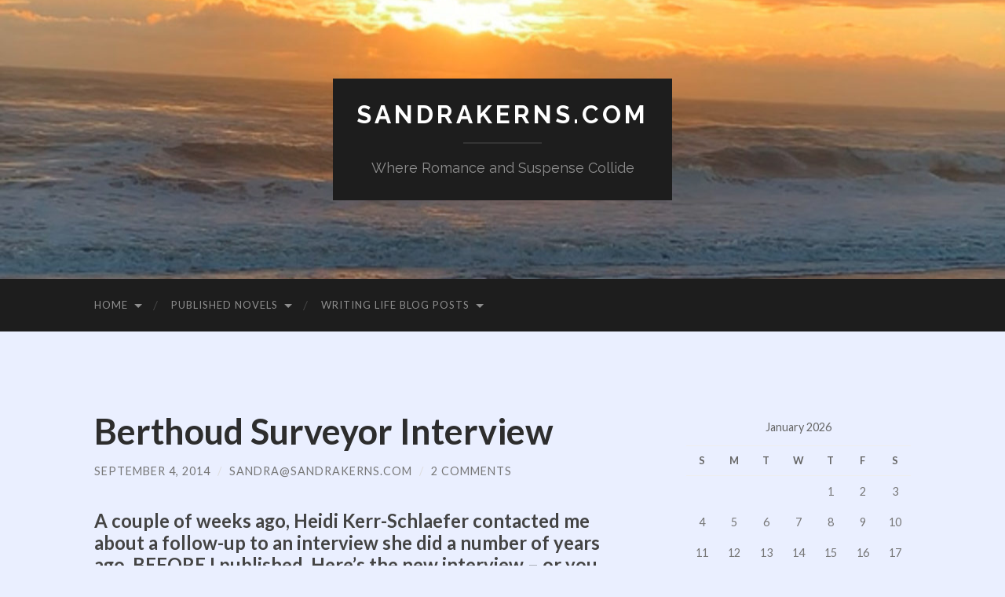

--- FILE ---
content_type: text/html; charset=UTF-8
request_url: https://sandrakerns.com/berthoud-surveyor-interview/
body_size: 12711
content:
<!DOCTYPE html>

<html lang="en-US">

	<head>

		<meta http-equiv="content-type" content="text/html" charset="UTF-8" />
		<meta name="viewport" content="width=device-width, initial-scale=1.0" >

		<link rel="profile" href="http://gmpg.org/xfn/11">

		<title>Berthoud Surveyor Interview &#8211; sandrakerns.com</title>
<meta name='robots' content='max-image-preview:large' />
<link rel="alternate" type="application/rss+xml" title="sandrakerns.com &raquo; Feed" href="https://sandrakerns.com/feed/" />
<link rel="alternate" type="application/rss+xml" title="sandrakerns.com &raquo; Comments Feed" href="https://sandrakerns.com/comments/feed/" />
<link rel="alternate" type="application/rss+xml" title="sandrakerns.com &raquo; Berthoud Surveyor Interview Comments Feed" href="https://sandrakerns.com/berthoud-surveyor-interview/feed/" />
<link rel="alternate" title="oEmbed (JSON)" type="application/json+oembed" href="https://sandrakerns.com/wp-json/oembed/1.0/embed?url=https%3A%2F%2Fsandrakerns.com%2Fberthoud-surveyor-interview%2F" />
<link rel="alternate" title="oEmbed (XML)" type="text/xml+oembed" href="https://sandrakerns.com/wp-json/oembed/1.0/embed?url=https%3A%2F%2Fsandrakerns.com%2Fberthoud-surveyor-interview%2F&#038;format=xml" />
<style id='wp-img-auto-sizes-contain-inline-css' type='text/css'>
img:is([sizes=auto i],[sizes^="auto," i]){contain-intrinsic-size:3000px 1500px}
/*# sourceURL=wp-img-auto-sizes-contain-inline-css */
</style>
<style id='wp-emoji-styles-inline-css' type='text/css'>

	img.wp-smiley, img.emoji {
		display: inline !important;
		border: none !important;
		box-shadow: none !important;
		height: 1em !important;
		width: 1em !important;
		margin: 0 0.07em !important;
		vertical-align: -0.1em !important;
		background: none !important;
		padding: 0 !important;
	}
/*# sourceURL=wp-emoji-styles-inline-css */
</style>
<style id='wp-block-library-inline-css' type='text/css'>
:root{--wp-block-synced-color:#7a00df;--wp-block-synced-color--rgb:122,0,223;--wp-bound-block-color:var(--wp-block-synced-color);--wp-editor-canvas-background:#ddd;--wp-admin-theme-color:#007cba;--wp-admin-theme-color--rgb:0,124,186;--wp-admin-theme-color-darker-10:#006ba1;--wp-admin-theme-color-darker-10--rgb:0,107,160.5;--wp-admin-theme-color-darker-20:#005a87;--wp-admin-theme-color-darker-20--rgb:0,90,135;--wp-admin-border-width-focus:2px}@media (min-resolution:192dpi){:root{--wp-admin-border-width-focus:1.5px}}.wp-element-button{cursor:pointer}:root .has-very-light-gray-background-color{background-color:#eee}:root .has-very-dark-gray-background-color{background-color:#313131}:root .has-very-light-gray-color{color:#eee}:root .has-very-dark-gray-color{color:#313131}:root .has-vivid-green-cyan-to-vivid-cyan-blue-gradient-background{background:linear-gradient(135deg,#00d084,#0693e3)}:root .has-purple-crush-gradient-background{background:linear-gradient(135deg,#34e2e4,#4721fb 50%,#ab1dfe)}:root .has-hazy-dawn-gradient-background{background:linear-gradient(135deg,#faaca8,#dad0ec)}:root .has-subdued-olive-gradient-background{background:linear-gradient(135deg,#fafae1,#67a671)}:root .has-atomic-cream-gradient-background{background:linear-gradient(135deg,#fdd79a,#004a59)}:root .has-nightshade-gradient-background{background:linear-gradient(135deg,#330968,#31cdcf)}:root .has-midnight-gradient-background{background:linear-gradient(135deg,#020381,#2874fc)}:root{--wp--preset--font-size--normal:16px;--wp--preset--font-size--huge:42px}.has-regular-font-size{font-size:1em}.has-larger-font-size{font-size:2.625em}.has-normal-font-size{font-size:var(--wp--preset--font-size--normal)}.has-huge-font-size{font-size:var(--wp--preset--font-size--huge)}.has-text-align-center{text-align:center}.has-text-align-left{text-align:left}.has-text-align-right{text-align:right}.has-fit-text{white-space:nowrap!important}#end-resizable-editor-section{display:none}.aligncenter{clear:both}.items-justified-left{justify-content:flex-start}.items-justified-center{justify-content:center}.items-justified-right{justify-content:flex-end}.items-justified-space-between{justify-content:space-between}.screen-reader-text{border:0;clip-path:inset(50%);height:1px;margin:-1px;overflow:hidden;padding:0;position:absolute;width:1px;word-wrap:normal!important}.screen-reader-text:focus{background-color:#ddd;clip-path:none;color:#444;display:block;font-size:1em;height:auto;left:5px;line-height:normal;padding:15px 23px 14px;text-decoration:none;top:5px;width:auto;z-index:100000}html :where(.has-border-color){border-style:solid}html :where([style*=border-top-color]){border-top-style:solid}html :where([style*=border-right-color]){border-right-style:solid}html :where([style*=border-bottom-color]){border-bottom-style:solid}html :where([style*=border-left-color]){border-left-style:solid}html :where([style*=border-width]){border-style:solid}html :where([style*=border-top-width]){border-top-style:solid}html :where([style*=border-right-width]){border-right-style:solid}html :where([style*=border-bottom-width]){border-bottom-style:solid}html :where([style*=border-left-width]){border-left-style:solid}html :where(img[class*=wp-image-]){height:auto;max-width:100%}:where(figure){margin:0 0 1em}html :where(.is-position-sticky){--wp-admin--admin-bar--position-offset:var(--wp-admin--admin-bar--height,0px)}@media screen and (max-width:600px){html :where(.is-position-sticky){--wp-admin--admin-bar--position-offset:0px}}

/*# sourceURL=wp-block-library-inline-css */
</style><style id='global-styles-inline-css' type='text/css'>
:root{--wp--preset--aspect-ratio--square: 1;--wp--preset--aspect-ratio--4-3: 4/3;--wp--preset--aspect-ratio--3-4: 3/4;--wp--preset--aspect-ratio--3-2: 3/2;--wp--preset--aspect-ratio--2-3: 2/3;--wp--preset--aspect-ratio--16-9: 16/9;--wp--preset--aspect-ratio--9-16: 9/16;--wp--preset--color--black: #000000;--wp--preset--color--cyan-bluish-gray: #abb8c3;--wp--preset--color--white: #fff;--wp--preset--color--pale-pink: #f78da7;--wp--preset--color--vivid-red: #cf2e2e;--wp--preset--color--luminous-vivid-orange: #ff6900;--wp--preset--color--luminous-vivid-amber: #fcb900;--wp--preset--color--light-green-cyan: #7bdcb5;--wp--preset--color--vivid-green-cyan: #00d084;--wp--preset--color--pale-cyan-blue: #8ed1fc;--wp--preset--color--vivid-cyan-blue: #0693e3;--wp--preset--color--vivid-purple: #9b51e0;--wp--preset--color--accent: #006b8c;--wp--preset--color--dark-gray: #444;--wp--preset--color--medium-gray: #666;--wp--preset--color--light-gray: #888;--wp--preset--gradient--vivid-cyan-blue-to-vivid-purple: linear-gradient(135deg,rgb(6,147,227) 0%,rgb(155,81,224) 100%);--wp--preset--gradient--light-green-cyan-to-vivid-green-cyan: linear-gradient(135deg,rgb(122,220,180) 0%,rgb(0,208,130) 100%);--wp--preset--gradient--luminous-vivid-amber-to-luminous-vivid-orange: linear-gradient(135deg,rgb(252,185,0) 0%,rgb(255,105,0) 100%);--wp--preset--gradient--luminous-vivid-orange-to-vivid-red: linear-gradient(135deg,rgb(255,105,0) 0%,rgb(207,46,46) 100%);--wp--preset--gradient--very-light-gray-to-cyan-bluish-gray: linear-gradient(135deg,rgb(238,238,238) 0%,rgb(169,184,195) 100%);--wp--preset--gradient--cool-to-warm-spectrum: linear-gradient(135deg,rgb(74,234,220) 0%,rgb(151,120,209) 20%,rgb(207,42,186) 40%,rgb(238,44,130) 60%,rgb(251,105,98) 80%,rgb(254,248,76) 100%);--wp--preset--gradient--blush-light-purple: linear-gradient(135deg,rgb(255,206,236) 0%,rgb(152,150,240) 100%);--wp--preset--gradient--blush-bordeaux: linear-gradient(135deg,rgb(254,205,165) 0%,rgb(254,45,45) 50%,rgb(107,0,62) 100%);--wp--preset--gradient--luminous-dusk: linear-gradient(135deg,rgb(255,203,112) 0%,rgb(199,81,192) 50%,rgb(65,88,208) 100%);--wp--preset--gradient--pale-ocean: linear-gradient(135deg,rgb(255,245,203) 0%,rgb(182,227,212) 50%,rgb(51,167,181) 100%);--wp--preset--gradient--electric-grass: linear-gradient(135deg,rgb(202,248,128) 0%,rgb(113,206,126) 100%);--wp--preset--gradient--midnight: linear-gradient(135deg,rgb(2,3,129) 0%,rgb(40,116,252) 100%);--wp--preset--font-size--small: 16px;--wp--preset--font-size--medium: 20px;--wp--preset--font-size--large: 24px;--wp--preset--font-size--x-large: 42px;--wp--preset--font-size--regular: 19px;--wp--preset--font-size--larger: 32px;--wp--preset--spacing--20: 0.44rem;--wp--preset--spacing--30: 0.67rem;--wp--preset--spacing--40: 1rem;--wp--preset--spacing--50: 1.5rem;--wp--preset--spacing--60: 2.25rem;--wp--preset--spacing--70: 3.38rem;--wp--preset--spacing--80: 5.06rem;--wp--preset--shadow--natural: 6px 6px 9px rgba(0, 0, 0, 0.2);--wp--preset--shadow--deep: 12px 12px 50px rgba(0, 0, 0, 0.4);--wp--preset--shadow--sharp: 6px 6px 0px rgba(0, 0, 0, 0.2);--wp--preset--shadow--outlined: 6px 6px 0px -3px rgb(255, 255, 255), 6px 6px rgb(0, 0, 0);--wp--preset--shadow--crisp: 6px 6px 0px rgb(0, 0, 0);}:where(.is-layout-flex){gap: 0.5em;}:where(.is-layout-grid){gap: 0.5em;}body .is-layout-flex{display: flex;}.is-layout-flex{flex-wrap: wrap;align-items: center;}.is-layout-flex > :is(*, div){margin: 0;}body .is-layout-grid{display: grid;}.is-layout-grid > :is(*, div){margin: 0;}:where(.wp-block-columns.is-layout-flex){gap: 2em;}:where(.wp-block-columns.is-layout-grid){gap: 2em;}:where(.wp-block-post-template.is-layout-flex){gap: 1.25em;}:where(.wp-block-post-template.is-layout-grid){gap: 1.25em;}.has-black-color{color: var(--wp--preset--color--black) !important;}.has-cyan-bluish-gray-color{color: var(--wp--preset--color--cyan-bluish-gray) !important;}.has-white-color{color: var(--wp--preset--color--white) !important;}.has-pale-pink-color{color: var(--wp--preset--color--pale-pink) !important;}.has-vivid-red-color{color: var(--wp--preset--color--vivid-red) !important;}.has-luminous-vivid-orange-color{color: var(--wp--preset--color--luminous-vivid-orange) !important;}.has-luminous-vivid-amber-color{color: var(--wp--preset--color--luminous-vivid-amber) !important;}.has-light-green-cyan-color{color: var(--wp--preset--color--light-green-cyan) !important;}.has-vivid-green-cyan-color{color: var(--wp--preset--color--vivid-green-cyan) !important;}.has-pale-cyan-blue-color{color: var(--wp--preset--color--pale-cyan-blue) !important;}.has-vivid-cyan-blue-color{color: var(--wp--preset--color--vivid-cyan-blue) !important;}.has-vivid-purple-color{color: var(--wp--preset--color--vivid-purple) !important;}.has-black-background-color{background-color: var(--wp--preset--color--black) !important;}.has-cyan-bluish-gray-background-color{background-color: var(--wp--preset--color--cyan-bluish-gray) !important;}.has-white-background-color{background-color: var(--wp--preset--color--white) !important;}.has-pale-pink-background-color{background-color: var(--wp--preset--color--pale-pink) !important;}.has-vivid-red-background-color{background-color: var(--wp--preset--color--vivid-red) !important;}.has-luminous-vivid-orange-background-color{background-color: var(--wp--preset--color--luminous-vivid-orange) !important;}.has-luminous-vivid-amber-background-color{background-color: var(--wp--preset--color--luminous-vivid-amber) !important;}.has-light-green-cyan-background-color{background-color: var(--wp--preset--color--light-green-cyan) !important;}.has-vivid-green-cyan-background-color{background-color: var(--wp--preset--color--vivid-green-cyan) !important;}.has-pale-cyan-blue-background-color{background-color: var(--wp--preset--color--pale-cyan-blue) !important;}.has-vivid-cyan-blue-background-color{background-color: var(--wp--preset--color--vivid-cyan-blue) !important;}.has-vivid-purple-background-color{background-color: var(--wp--preset--color--vivid-purple) !important;}.has-black-border-color{border-color: var(--wp--preset--color--black) !important;}.has-cyan-bluish-gray-border-color{border-color: var(--wp--preset--color--cyan-bluish-gray) !important;}.has-white-border-color{border-color: var(--wp--preset--color--white) !important;}.has-pale-pink-border-color{border-color: var(--wp--preset--color--pale-pink) !important;}.has-vivid-red-border-color{border-color: var(--wp--preset--color--vivid-red) !important;}.has-luminous-vivid-orange-border-color{border-color: var(--wp--preset--color--luminous-vivid-orange) !important;}.has-luminous-vivid-amber-border-color{border-color: var(--wp--preset--color--luminous-vivid-amber) !important;}.has-light-green-cyan-border-color{border-color: var(--wp--preset--color--light-green-cyan) !important;}.has-vivid-green-cyan-border-color{border-color: var(--wp--preset--color--vivid-green-cyan) !important;}.has-pale-cyan-blue-border-color{border-color: var(--wp--preset--color--pale-cyan-blue) !important;}.has-vivid-cyan-blue-border-color{border-color: var(--wp--preset--color--vivid-cyan-blue) !important;}.has-vivid-purple-border-color{border-color: var(--wp--preset--color--vivid-purple) !important;}.has-vivid-cyan-blue-to-vivid-purple-gradient-background{background: var(--wp--preset--gradient--vivid-cyan-blue-to-vivid-purple) !important;}.has-light-green-cyan-to-vivid-green-cyan-gradient-background{background: var(--wp--preset--gradient--light-green-cyan-to-vivid-green-cyan) !important;}.has-luminous-vivid-amber-to-luminous-vivid-orange-gradient-background{background: var(--wp--preset--gradient--luminous-vivid-amber-to-luminous-vivid-orange) !important;}.has-luminous-vivid-orange-to-vivid-red-gradient-background{background: var(--wp--preset--gradient--luminous-vivid-orange-to-vivid-red) !important;}.has-very-light-gray-to-cyan-bluish-gray-gradient-background{background: var(--wp--preset--gradient--very-light-gray-to-cyan-bluish-gray) !important;}.has-cool-to-warm-spectrum-gradient-background{background: var(--wp--preset--gradient--cool-to-warm-spectrum) !important;}.has-blush-light-purple-gradient-background{background: var(--wp--preset--gradient--blush-light-purple) !important;}.has-blush-bordeaux-gradient-background{background: var(--wp--preset--gradient--blush-bordeaux) !important;}.has-luminous-dusk-gradient-background{background: var(--wp--preset--gradient--luminous-dusk) !important;}.has-pale-ocean-gradient-background{background: var(--wp--preset--gradient--pale-ocean) !important;}.has-electric-grass-gradient-background{background: var(--wp--preset--gradient--electric-grass) !important;}.has-midnight-gradient-background{background: var(--wp--preset--gradient--midnight) !important;}.has-small-font-size{font-size: var(--wp--preset--font-size--small) !important;}.has-medium-font-size{font-size: var(--wp--preset--font-size--medium) !important;}.has-large-font-size{font-size: var(--wp--preset--font-size--large) !important;}.has-x-large-font-size{font-size: var(--wp--preset--font-size--x-large) !important;}
/*# sourceURL=global-styles-inline-css */
</style>

<style id='classic-theme-styles-inline-css' type='text/css'>
/*! This file is auto-generated */
.wp-block-button__link{color:#fff;background-color:#32373c;border-radius:9999px;box-shadow:none;text-decoration:none;padding:calc(.667em + 2px) calc(1.333em + 2px);font-size:1.125em}.wp-block-file__button{background:#32373c;color:#fff;text-decoration:none}
/*# sourceURL=/wp-includes/css/classic-themes.min.css */
</style>
<link rel='stylesheet' id='wtcStyleSheets-css' href='https://sandrakerns.com/wp-content/plugins/traffic-counter-widget/wtc-styles.css?ver=6.9' type='text/css' media='all' />
<link rel='stylesheet' id='hemingway_googleFonts-css' href='//fonts.googleapis.com/css?family=Lato%3A400%2C700%2C400italic%2C700italic%7CRaleway%3A400%2C700' type='text/css' media='all' />
<link rel='stylesheet' id='hemingway_style-css' href='https://sandrakerns.com/wp-content/themes/hemingway/style.css?ver=2.1.2' type='text/css' media='all' />
<!--n2css--><!--n2js--><script type="text/javascript" src="https://sandrakerns.com/wp-content/plugins/traffic-counter-widget/wp-wtc-ajax.js?ver=6.9" id="wtcScripts-js"></script>
<script type="text/javascript" src="https://sandrakerns.com/wp-includes/js/jquery/jquery.min.js?ver=3.7.1" id="jquery-core-js"></script>
<script type="text/javascript" src="https://sandrakerns.com/wp-includes/js/jquery/jquery-migrate.min.js?ver=3.4.1" id="jquery-migrate-js"></script>
<link rel="https://api.w.org/" href="https://sandrakerns.com/wp-json/" /><link rel="alternate" title="JSON" type="application/json" href="https://sandrakerns.com/wp-json/wp/v2/posts/1080" /><link rel="EditURI" type="application/rsd+xml" title="RSD" href="https://sandrakerns.com/xmlrpc.php?rsd" />
<meta name="generator" content="WordPress 6.9" />
<link rel="canonical" href="https://sandrakerns.com/berthoud-surveyor-interview/" />
<link rel='shortlink' href='https://sandrakerns.com/?p=1080' />
<style type="text/css"><!-- Customizer CSS -->::selection { background-color: #006b8c; }.featured-media .sticky-post { background-color: #006b8c; }fieldset legend { background-color: #006b8c; }:root .has-accent-background-color { background-color: #006b8c; }button:hover { background-color: #006b8c; }.button:hover { background-color: #006b8c; }.faux-button:hover { background-color: #006b8c; }a.more-link:hover { background-color: #006b8c; }.wp-block-button__link:hover { background-color: #006b8c; }.is-style-outline .wp-block-button__link.has-accent-color:hover { background-color: #006b8c; }.wp-block-file__button:hover { background-color: #006b8c; }input[type="button"]:hover { background-color: #006b8c; }input[type="reset"]:hover { background-color: #006b8c; }input[type="submit"]:hover { background-color: #006b8c; }.post-tags a:hover { background-color: #006b8c; }.content #respond input[type="submit"]:hover { background-color: #006b8c; }.search-form .search-submit { background-color: #006b8c; }.sidebar .tagcloud a:hover { background-color: #006b8c; }.footer .tagcloud a:hover { background-color: #006b8c; }.is-style-outline .wp-block-button__link.has-accent-color:hover { border-color: #006b8c; }.post-tags a:hover:after { border-right-color: #006b8c; }a { color: #006b8c; }.blog-title a:hover { color: #006b8c; }.blog-menu a:hover { color: #006b8c; }.post-title a:hover { color: #006b8c; }.post-meta a:hover { color: #006b8c; }.blog .format-quote blockquote cite a:hover { color: #006b8c; }:root .has-accent-color { color: #006b8c; }.post-categories a { color: #006b8c; }.post-categories a:hover { color: #006b8c; }.post-nav a:hover { color: #006b8c; }.archive-nav a:hover { color: #006b8c; }.comment-meta-content cite a:hover { color: #006b8c; }.comment-meta-content p a:hover { color: #006b8c; }.comment-actions a:hover { color: #006b8c; }#cancel-comment-reply-link { color: #006b8c; }#cancel-comment-reply-link:hover { color: #006b8c; }.widget-title a { color: #006b8c; }.widget-title a:hover { color: #006b8c; }.widget_text a { color: #006b8c; }.widget_text a:hover { color: #006b8c; }.widget_rss a { color: #006b8c; }.widget_rss a:hover { color: #006b8c; }.widget_archive a { color: #006b8c; }.widget_archive a:hover { color: #006b8c; }.widget_meta a { color: #006b8c; }.widget_meta a:hover { color: #006b8c; }.widget_recent_comments a { color: #006b8c; }.widget_recent_comments a:hover { color: #006b8c; }.widget_pages a { color: #006b8c; }.widget_pages a:hover { color: #006b8c; }.widget_links a { color: #006b8c; }.widget_links a:hover { color: #006b8c; }.widget_recent_entries a { color: #006b8c; }.widget_recent_entries a:hover { color: #006b8c; }.widget_categories a { color: #006b8c; }.widget_categories a:hover { color: #006b8c; }#wp-calendar a { color: #006b8c; }#wp-calendar a:hover { color: #006b8c; }#wp-calendar tfoot a:hover { color: #006b8c; }.wp-calendar-nav a:hover { color: #006b8c; }.widgetmore a { color: #006b8c; }.widgetmore a:hover { color: #006b8c; }</style><!-- /Customizer CSS --><style type="text/css">.recentcomments a{display:inline !important;padding:0 !important;margin:0 !important;}</style><style type="text/css" id="custom-background-css">
body.custom-background { background-color: #eaefff; }
</style>
	<link rel="icon" href="https://sandrakerns.com/wp-content/uploads/2021/11/cropped-LPL-Nov2019-Small-32x32.jpg" sizes="32x32" />
<link rel="icon" href="https://sandrakerns.com/wp-content/uploads/2021/11/cropped-LPL-Nov2019-Small-192x192.jpg" sizes="192x192" />
<link rel="apple-touch-icon" href="https://sandrakerns.com/wp-content/uploads/2021/11/cropped-LPL-Nov2019-Small-180x180.jpg" />
<meta name="msapplication-TileImage" content="https://sandrakerns.com/wp-content/uploads/2021/11/cropped-LPL-Nov2019-Small-270x270.jpg" />

	</head>
	
	<body class="wp-singular post-template-default single single-post postid-1080 single-format-standard custom-background wp-theme-hemingway">

		
		<a class="skip-link button" href="#site-content">Skip to the content</a>
	
		<div class="big-wrapper">
	
			<div class="header-cover section bg-dark-light no-padding">

						
				<div class="header section" style="background-image: url( https://sandrakerns.com/wp-content/uploads/2021/11/cropped-Sunrise-header.jpg );">
							
					<div class="header-inner section-inner">
					
											
							<div class="blog-info">
							
																	<div class="blog-title">
										<a href="https://sandrakerns.com" rel="home">sandrakerns.com</a>
									</div>
																
																	<p class="blog-description">Where Romance and Suspense Collide</p>
															
							</div><!-- .blog-info -->
							
															
					</div><!-- .header-inner -->
								
				</div><!-- .header -->
			
			</div><!-- .bg-dark -->
			
			<div class="navigation section no-padding bg-dark">
			
				<div class="navigation-inner section-inner group">
				
					<div class="toggle-container section-inner hidden">
			
						<button type="button" class="nav-toggle toggle">
							<div class="bar"></div>
							<div class="bar"></div>
							<div class="bar"></div>
							<span class="screen-reader-text">Toggle mobile menu</span>
						</button>
						
						<button type="button" class="search-toggle toggle">
							<div class="metal"></div>
							<div class="glass"></div>
							<div class="handle"></div>
							<span class="screen-reader-text">Toggle search field</span>
						</button>
											
					</div><!-- .toggle-container -->
					
					<div class="blog-search hidden">
						<form role="search" method="get" class="search-form" action="https://sandrakerns.com/">
				<label>
					<span class="screen-reader-text">Search for:</span>
					<input type="search" class="search-field" placeholder="Search &hellip;" value="" name="s" />
				</label>
				<input type="submit" class="search-submit" value="Search" />
			</form>					</div><!-- .blog-search -->
				
					<ul class="blog-menu">
						<li id="menu-item-1410" class="menu-item menu-item-type-post_type menu-item-object-page menu-item-has-children menu-item-1410"><a href="https://sandrakerns.com/home/bio/">Home</a>
<ul class="sub-menu">
	<li id="menu-item-1408" class="menu-item menu-item-type-post_type menu-item-object-page menu-item-home menu-item-1408"><a href="https://sandrakerns.com/">Meet Sandra</a></li>
</ul>
</li>
<li id="menu-item-1412" class="menu-item menu-item-type-post_type menu-item-object-page menu-item-has-children menu-item-1412"><a href="https://sandrakerns.com/home/published-novels/">Published Novels</a>
<ul class="sub-menu">
	<li id="menu-item-1416" class="menu-item menu-item-type-post_type menu-item-object-page menu-item-has-children menu-item-1416"><a href="https://sandrakerns.com/home/published-novels/the-masters-men-series/">The Masters Men Series</a>
	<ul class="sub-menu">
		<li id="menu-item-1989" class="menu-item menu-item-type-post_type menu-item-object-page menu-item-1989"><a href="https://sandrakerns.com/home/published-novels/the-masters-men-series/her-master-match/">Her Master Match</a></li>
	</ul>
</li>
	<li id="menu-item-2074" class="menu-item menu-item-type-post_type menu-item-object-page menu-item-2074"><a href="https://sandrakerns.com/home/published-novels/master-security/">Master Security</a></li>
	<li id="menu-item-1414" class="menu-item menu-item-type-post_type menu-item-object-page menu-item-1414"><a href="https://sandrakerns.com/home/published-novels/the-colorado-skies-series/">The Colorado Skies Series</a></li>
	<li id="menu-item-1413" class="menu-item menu-item-type-post_type menu-item-object-page menu-item-has-children menu-item-1413"><a href="https://sandrakerns.com/home/published-novels/the-colorado-dreams-and-desires-series/">The Colorado Dreams and Desires Series</a>
	<ul class="sub-menu">
		<li id="menu-item-2239" class="menu-item menu-item-type-post_type menu-item-object-page menu-item-2239"><a href="https://sandrakerns.com/home/published-novels/the-colorado-dreams-and-desires-series/excerpt-from-a-daring-proposal/">Excerpt from …                         A Daring Proposal</a></li>
		<li id="menu-item-2238" class="menu-item menu-item-type-post_type menu-item-object-page menu-item-2238"><a href="https://sandrakerns.com/home/published-novels/the-colorado-dreams-and-desires-series/excerpt-from-gathering-clouds/">Excerpt from             Gathering Clouds</a></li>
		<li id="menu-item-2245" class="menu-item menu-item-type-post_type menu-item-object-page menu-item-2245"><a href="https://sandrakerns.com/home/published-novels/the-colorado-dreams-and-desires-series/excerpt-from-reconstructing-roman/">Excerpt from   Reconstructing Roman</a></li>
	</ul>
</li>
	<li id="menu-item-2442" class="menu-item menu-item-type-post_type menu-item-object-page menu-item-2442"><a href="https://sandrakerns.com/home/published-novels/wicked-investigations-series/">Wicked Investigations Series</a></li>
</ul>
</li>
<li id="menu-item-2444" class="menu-item menu-item-type-taxonomy menu-item-object-category menu-item-has-children menu-item-2444"><a href="https://sandrakerns.com/category/writing-life-blog-posts/">Writing Life Blog Posts</a>
<ul class="sub-menu">
	<li id="menu-item-2443" class="menu-item menu-item-type-post_type menu-item-object-post menu-item-2443"><a href="https://sandrakerns.com/writing-motivation-needed-acquired/">Writing Motivation Needed….Acquired!</a></li>
</ul>
</li>
					 </ul><!-- .blog-menu -->
					 
					 <ul class="mobile-menu">
					
						<li class="menu-item menu-item-type-post_type menu-item-object-page menu-item-has-children menu-item-1410"><a href="https://sandrakerns.com/home/bio/">Home</a>
<ul class="sub-menu">
	<li class="menu-item menu-item-type-post_type menu-item-object-page menu-item-home menu-item-1408"><a href="https://sandrakerns.com/">Meet Sandra</a></li>
</ul>
</li>
<li class="menu-item menu-item-type-post_type menu-item-object-page menu-item-has-children menu-item-1412"><a href="https://sandrakerns.com/home/published-novels/">Published Novels</a>
<ul class="sub-menu">
	<li class="menu-item menu-item-type-post_type menu-item-object-page menu-item-has-children menu-item-1416"><a href="https://sandrakerns.com/home/published-novels/the-masters-men-series/">The Masters Men Series</a>
	<ul class="sub-menu">
		<li class="menu-item menu-item-type-post_type menu-item-object-page menu-item-1989"><a href="https://sandrakerns.com/home/published-novels/the-masters-men-series/her-master-match/">Her Master Match</a></li>
	</ul>
</li>
	<li class="menu-item menu-item-type-post_type menu-item-object-page menu-item-2074"><a href="https://sandrakerns.com/home/published-novels/master-security/">Master Security</a></li>
	<li class="menu-item menu-item-type-post_type menu-item-object-page menu-item-1414"><a href="https://sandrakerns.com/home/published-novels/the-colorado-skies-series/">The Colorado Skies Series</a></li>
	<li class="menu-item menu-item-type-post_type menu-item-object-page menu-item-has-children menu-item-1413"><a href="https://sandrakerns.com/home/published-novels/the-colorado-dreams-and-desires-series/">The Colorado Dreams and Desires Series</a>
	<ul class="sub-menu">
		<li class="menu-item menu-item-type-post_type menu-item-object-page menu-item-2239"><a href="https://sandrakerns.com/home/published-novels/the-colorado-dreams-and-desires-series/excerpt-from-a-daring-proposal/">Excerpt from …                         A Daring Proposal</a></li>
		<li class="menu-item menu-item-type-post_type menu-item-object-page menu-item-2238"><a href="https://sandrakerns.com/home/published-novels/the-colorado-dreams-and-desires-series/excerpt-from-gathering-clouds/">Excerpt from             Gathering Clouds</a></li>
		<li class="menu-item menu-item-type-post_type menu-item-object-page menu-item-2245"><a href="https://sandrakerns.com/home/published-novels/the-colorado-dreams-and-desires-series/excerpt-from-reconstructing-roman/">Excerpt from   Reconstructing Roman</a></li>
	</ul>
</li>
	<li class="menu-item menu-item-type-post_type menu-item-object-page menu-item-2442"><a href="https://sandrakerns.com/home/published-novels/wicked-investigations-series/">Wicked Investigations Series</a></li>
</ul>
</li>
<li class="menu-item menu-item-type-taxonomy menu-item-object-category menu-item-has-children menu-item-2444"><a href="https://sandrakerns.com/category/writing-life-blog-posts/">Writing Life Blog Posts</a>
<ul class="sub-menu">
	<li class="menu-item menu-item-type-post_type menu-item-object-post menu-item-2443"><a href="https://sandrakerns.com/writing-motivation-needed-acquired/">Writing Motivation Needed….Acquired!</a></li>
</ul>
</li>
						
					 </ul><!-- .mobile-menu -->
				 
				</div><!-- .navigation-inner -->
				
			</div><!-- .navigation -->
<main class="wrapper section-inner group" id="site-content">

	<div class="content left">

		<div class="posts">
												        
			<article id="post-1080" class="post-1080 post type-post status-publish format-standard hentry category-uncategorized">

	<div class="post-header">

		
					
				<h1 class="post-title entry-title">
											Berthoud Surveyor Interview									</h1>

							
			<div class="post-meta">
			
				<span class="post-date"><a href="https://sandrakerns.com/berthoud-surveyor-interview/">September 4, 2014</a></span>
				
				<span class="date-sep"> / </span>
					
				<span class="post-author"><a href="https://sandrakerns.com/author/sandrasandrakerns-com/" title="Posts by sandra@sandrakerns.com" rel="author">sandra@sandrakerns.com</a></span>

				
					<span class="date-sep"> / </span>
				
					<a href="https://sandrakerns.com/berthoud-surveyor-interview/#comments">2 Comments</a>
								
														
			</div><!-- .post-meta -->

					
	</div><!-- .post-header -->
																					
	<div class="post-content entry-content">
	
		<h4>A couple of weeks ago, Heidi Kerr-Schlaefer contacted me about a follow-up to an interview she did a number of years ago, BEFORE I published. Here&#8217;s the new interview &#8211; or you could pick up a copy of the September 4th edition of the Berthoud Surveyor.<br />
<img fetchpriority="high" decoding="async" class="aligncenter wp-image-1081 size-full" src="http://sandrakerns.com/wp-content/uploads/2014/09/Surveyor-Article.jpeg" alt="Surveyor Article" width="833" height="1184" srcset="https://sandrakerns.com/wp-content/uploads/2014/09/Surveyor-Article.jpeg 833w, https://sandrakerns.com/wp-content/uploads/2014/09/Surveyor-Article-211x300.jpeg 211w, https://sandrakerns.com/wp-content/uploads/2014/09/Surveyor-Article-720x1024.jpeg 720w" sizes="(max-width: 833px) 100vw, 833px" /></h4>
							
	</div><!-- .post-content -->
				
		
		<div class="post-meta-bottom">

																		
				<p class="post-categories"><span class="category-icon"><span class="front-flap"></span></span> <a href="https://sandrakerns.com/category/uncategorized/" rel="category tag">Uncategorized</a></p>
	
						
						
												
				<nav class="post-nav group">
											
											<a class="post-nav-older" href="https://sandrakerns.com/a-uk-review/">
							<h5>Previous post</h5>
							A UK Review						</a>
										
											<a class="post-nav-newer" href="https://sandrakerns.com/guess-who-writes-better/">
							<h5>Next post</h5>
							Guess Who Writes Better						</a>
					
				</nav><!-- .post-nav -->

											
		</div><!-- .post-meta-bottom -->

		
	<div class="comments">
	
		<a name="comments"></a>
			
		<h2 class="comments-title">
		
			2 Comments			
		</h2>

		<ol class="commentlist">
					<li class="comment even thread-even depth-1" id="li-comment-4125">
		
			<div id="comment-4125" class="comment">
			
				<div class="comment-meta comment-author vcard">
								
					<img alt='' src='https://secure.gravatar.com/avatar/9c3f93b2603d61937bcba9caf6b20b8f7e37620d018cdfe4bb87fcc657b37cae?s=120&#038;d=mm&#038;r=pg' srcset='https://secure.gravatar.com/avatar/9c3f93b2603d61937bcba9caf6b20b8f7e37620d018cdfe4bb87fcc657b37cae?s=240&#038;d=mm&#038;r=pg 2x' class='avatar avatar-120 photo' height='120' width='120' decoding='async'/>
					<div class="comment-meta-content">
												
						<cite class="fn"><a href="http://sandrakerns.com" class="url" rel="ugc">Sandra</a> </cite>						
						<p>
														<time datetime="2014-09-13T06:51:55-04:00" title="September 13, 2014 at 6:51 am">
								September 13, 2014 at 6:51 am							</time>
						</p>
						
					</div><!-- .comment-meta-content -->
					
				</div><!-- .comment-meta -->

				<div class="comment-content post-content">
				
									
					<p>Gini,</p>
<p>Thanks so much for stopping by. It was a lot of fun doing the article. Retirement is great, but I find I&#8217;m not nearly as organized as I was when I worked. I think there&#8217;s plenty o time and then poof the day&#8217;s gone. I stopped by your site &amp; blog. Your intro on the site (and the picture) are great. I would have left a comment, but couldn&#8217;t figure out how. Good luck with your writing. Thanks again for the note.</p>
					
					<div class="comment-actions group">
					
												
						<a rel="nofollow" class="comment-reply-link" href="https://sandrakerns.com/berthoud-surveyor-interview/?replytocom=4125#respond" data-commentid="4125" data-postid="1080" data-belowelement="comment-4125" data-respondelement="respond" data-replyto="Reply to Sandra" aria-label="Reply to Sandra">Reply</a>											
					</div><!-- .comment-actions -->
					
				</div><!-- .comment-content -->

			</div><!-- .comment-## -->
		</li><!-- #comment-## -->
		<li class="comment odd alt thread-odd thread-alt depth-1" id="li-comment-4116">
		
			<div id="comment-4116" class="comment">
			
				<div class="comment-meta comment-author vcard">
								
					<img alt='' src='https://secure.gravatar.com/avatar/8f9e5b834f5039584b1433970ff43f54107b8eecb753e7f694cca951c89da17f?s=120&#038;d=mm&#038;r=pg' srcset='https://secure.gravatar.com/avatar/8f9e5b834f5039584b1433970ff43f54107b8eecb753e7f694cca951c89da17f?s=240&#038;d=mm&#038;r=pg 2x' class='avatar avatar-120 photo' height='120' width='120' decoding='async'/>
					<div class="comment-meta-content">
												
						<cite class="fn"><a href="http://ginirifkin.blogspot.com" class="url" rel="ugc external nofollow">Gini Rifkin</a> </cite>						
						<p>
														<time datetime="2014-09-12T14:15:38-04:00" title="September 12, 2014 at 2:15 pm">
								September 12, 2014 at 2:15 pm							</time>
						</p>
						
					</div><!-- .comment-meta-content -->
					
				</div><!-- .comment-meta -->

				<div class="comment-content post-content">
				
									
					<p>Dear Sandra:<br />
What a great article in the “Surveyor”. Congratulations on your retirement, and on your wonderful success as an author. I live in Berthoud too, and write adventurous romance. My first book came out one month before I turned 60 so I know it can be a long road to publication. Your covers are beautiful, and storylines very intriguing. Hope to meet you sometime in Berthoud.</p>
					
					<div class="comment-actions group">
					
												
						<a rel="nofollow" class="comment-reply-link" href="https://sandrakerns.com/berthoud-surveyor-interview/?replytocom=4116#respond" data-commentid="4116" data-postid="1080" data-belowelement="comment-4116" data-respondelement="respond" data-replyto="Reply to Gini Rifkin" aria-label="Reply to Gini Rifkin">Reply</a>											
					</div><!-- .comment-actions -->
					
				</div><!-- .comment-content -->

			</div><!-- .comment-## -->
		</li><!-- #comment-## -->
		</ol>
		
					
				
	</div><!-- /comments -->
	
		<div id="respond" class="comment-respond">
		<h3 id="reply-title" class="comment-reply-title">Leave a Reply <small><a rel="nofollow" id="cancel-comment-reply-link" href="/berthoud-surveyor-interview/#respond" style="display:none;">Cancel reply</a></small></h3><form action="https://sandrakerns.com/wp-comments-post.php" method="post" id="commentform" class="comment-form"><p class="comment-notes"><span id="email-notes">Your email address will not be published.</span> <span class="required-field-message">Required fields are marked <span class="required">*</span></span></p><p class="comment-form-comment"><label for="comment">Comment <span class="required">*</span></label> <textarea id="comment" name="comment" cols="45" rows="8" maxlength="65525" required="required"></textarea></p><p class="comment-form-author"><label for="author">Name <span class="required">*</span></label> <input id="author" name="author" type="text" value="" size="30" maxlength="245" autocomplete="name" required="required" /></p>
<p class="comment-form-email"><label for="email">Email <span class="required">*</span></label> <input id="email" name="email" type="text" value="" size="30" maxlength="100" aria-describedby="email-notes" autocomplete="email" required="required" /></p>
<p class="comment-form-url"><label for="url">Website</label> <input id="url" name="url" type="text" value="" size="30" maxlength="200" autocomplete="url" /></p>
<p class="form-submit"><input name="submit" type="submit" id="submit" class="submit" value="Post Comment" /> <input type='hidden' name='comment_post_ID' value='1080' id='comment_post_ID' />
<input type='hidden' name='comment_parent' id='comment_parent' value='0' />
</p><p style="display: none;"><input type="hidden" id="akismet_comment_nonce" name="akismet_comment_nonce" value="cfc99b0428" /></p><p style="display: none !important;" class="akismet-fields-container" data-prefix="ak_"><label>&#916;<textarea name="ak_hp_textarea" cols="45" rows="8" maxlength="100"></textarea></label><input type="hidden" id="ak_js_1" name="ak_js" value="113"/><script>document.getElementById( "ak_js_1" ).setAttribute( "value", ( new Date() ).getTime() );</script></p></form>	</div><!-- #respond -->
	<p class="akismet_comment_form_privacy_notice">This site uses Akismet to reduce spam. <a href="https://akismet.com/privacy/" target="_blank" rel="nofollow noopener">Learn how your comment data is processed.</a></p>
</article><!-- .post -->			
		</div><!-- .posts -->
	
	</div><!-- .content -->
	
	
	<div class="sidebar right" role="complementary">
		<div id="calendar-3" class="widget widget_calendar"><div class="widget-content"><div id="calendar_wrap" class="calendar_wrap"><table id="wp-calendar" class="wp-calendar-table">
	<caption>January 2026</caption>
	<thead>
	<tr>
		<th scope="col" aria-label="Sunday">S</th>
		<th scope="col" aria-label="Monday">M</th>
		<th scope="col" aria-label="Tuesday">T</th>
		<th scope="col" aria-label="Wednesday">W</th>
		<th scope="col" aria-label="Thursday">T</th>
		<th scope="col" aria-label="Friday">F</th>
		<th scope="col" aria-label="Saturday">S</th>
	</tr>
	</thead>
	<tbody>
	<tr>
		<td colspan="4" class="pad">&nbsp;</td><td>1</td><td>2</td><td>3</td>
	</tr>
	<tr>
		<td>4</td><td>5</td><td>6</td><td>7</td><td>8</td><td>9</td><td>10</td>
	</tr>
	<tr>
		<td>11</td><td>12</td><td>13</td><td>14</td><td id="today">15</td><td>16</td><td>17</td>
	</tr>
	<tr>
		<td>18</td><td>19</td><td>20</td><td>21</td><td>22</td><td>23</td><td>24</td>
	</tr>
	<tr>
		<td>25</td><td>26</td><td>27</td><td>28</td><td>29</td><td>30</td><td>31</td>
	</tr>
	</tbody>
	</table><nav aria-label="Previous and next months" class="wp-calendar-nav">
		<span class="wp-calendar-nav-prev"><a href="https://sandrakerns.com/2021/11/">&laquo; Nov</a></span>
		<span class="pad">&nbsp;</span>
		<span class="wp-calendar-nav-next">&nbsp;</span>
	</nav></div></div></div>
		<div id="recent-posts-4" class="widget widget_recent_entries"><div class="widget-content">
		<h3 class="widget-title">The Voices are Back</h3>
		<ul>
											<li>
					<a href="https://sandrakerns.com/writing-motivation-needed-acquired/">Writing Motivation Needed&#8230;.Acquired!</a>
									</li>
											<li>
					<a href="https://sandrakerns.com/welcome-to-the-holly-jolly-hop/">Play the Holly Jolly Facebook Hop &#038; Meet New Authors</a>
									</li>
											<li>
					<a href="https://sandrakerns.com/the-chain-of-love-winners/">The Chain of Love &#8216;Winners&#8217;</a>
									</li>
											<li>
					<a href="https://sandrakerns.com/fun-with-research-for-next-release-2/">Fun with Research for Next Release</a>
									</li>
											<li>
					<a href="https://sandrakerns.com/chain-of-love-chances/">Chances with Chain of Love</a>
									</li>
					</ul>

		</div></div><div id="archives-4" class="widget widget_archive"><div class="widget-content"><h3 class="widget-title">Archives</h3>		<label class="screen-reader-text" for="archives-dropdown-4">Archives</label>
		<select id="archives-dropdown-4" name="archive-dropdown">
			
			<option value="">Select Month</option>
				<option value='https://sandrakerns.com/2021/11/'> November 2021 </option>
	<option value='https://sandrakerns.com/2016/12/'> December 2016 </option>
	<option value='https://sandrakerns.com/2016/03/'> March 2016 </option>
	<option value='https://sandrakerns.com/2016/02/'> February 2016 </option>
	<option value='https://sandrakerns.com/2016/01/'> January 2016 </option>
	<option value='https://sandrakerns.com/2015/12/'> December 2015 </option>
	<option value='https://sandrakerns.com/2015/11/'> November 2015 </option>
	<option value='https://sandrakerns.com/2015/08/'> August 2015 </option>
	<option value='https://sandrakerns.com/2015/07/'> July 2015 </option>
	<option value='https://sandrakerns.com/2015/06/'> June 2015 </option>
	<option value='https://sandrakerns.com/2015/05/'> May 2015 </option>
	<option value='https://sandrakerns.com/2015/03/'> March 2015 </option>
	<option value='https://sandrakerns.com/2015/01/'> January 2015 </option>
	<option value='https://sandrakerns.com/2014/12/'> December 2014 </option>
	<option value='https://sandrakerns.com/2014/11/'> November 2014 </option>
	<option value='https://sandrakerns.com/2014/09/'> September 2014 </option>
	<option value='https://sandrakerns.com/2014/08/'> August 2014 </option>
	<option value='https://sandrakerns.com/2014/07/'> July 2014 </option>
	<option value='https://sandrakerns.com/2014/06/'> June 2014 </option>
	<option value='https://sandrakerns.com/2014/05/'> May 2014 </option>
	<option value='https://sandrakerns.com/2014/01/'> January 2014 </option>
	<option value='https://sandrakerns.com/2013/12/'> December 2013 </option>
	<option value='https://sandrakerns.com/2013/11/'> November 2013 </option>
	<option value='https://sandrakerns.com/2013/10/'> October 2013 </option>
	<option value='https://sandrakerns.com/2013/09/'> September 2013 </option>
	<option value='https://sandrakerns.com/2013/08/'> August 2013 </option>
	<option value='https://sandrakerns.com/2013/07/'> July 2013 </option>
	<option value='https://sandrakerns.com/2013/06/'> June 2013 </option>
	<option value='https://sandrakerns.com/2013/03/'> March 2013 </option>
	<option value='https://sandrakerns.com/2013/02/'> February 2013 </option>
	<option value='https://sandrakerns.com/2012/09/'> September 2012 </option>
	<option value='https://sandrakerns.com/2012/08/'> August 2012 </option>
	<option value='https://sandrakerns.com/2012/07/'> July 2012 </option>

		</select>

			<script type="text/javascript">
/* <![CDATA[ */

( ( dropdownId ) => {
	const dropdown = document.getElementById( dropdownId );
	function onSelectChange() {
		setTimeout( () => {
			if ( 'escape' === dropdown.dataset.lastkey ) {
				return;
			}
			if ( dropdown.value ) {
				document.location.href = dropdown.value;
			}
		}, 250 );
	}
	function onKeyUp( event ) {
		if ( 'Escape' === event.key ) {
			dropdown.dataset.lastkey = 'escape';
		} else {
			delete dropdown.dataset.lastkey;
		}
	}
	function onClick() {
		delete dropdown.dataset.lastkey;
	}
	dropdown.addEventListener( 'keyup', onKeyUp );
	dropdown.addEventListener( 'click', onClick );
	dropdown.addEventListener( 'change', onSelectChange );
})( "archives-dropdown-4" );

//# sourceURL=WP_Widget_Archives%3A%3Awidget
/* ]]> */
</script>
</div></div>
		<div id="recent-posts-7" class="widget widget_recent_entries"><div class="widget-content">
		<h3 class="widget-title">Recent Posts</h3>
		<ul>
											<li>
					<a href="https://sandrakerns.com/writing-motivation-needed-acquired/">Writing Motivation Needed&#8230;.Acquired!</a>
									</li>
											<li>
					<a href="https://sandrakerns.com/welcome-to-the-holly-jolly-hop/">Play the Holly Jolly Facebook Hop &#038; Meet New Authors</a>
									</li>
											<li>
					<a href="https://sandrakerns.com/the-chain-of-love-winners/">The Chain of Love &#8216;Winners&#8217;</a>
									</li>
					</ul>

		</div></div><div id="recent-comments-4" class="widget widget_recent_comments"><div class="widget-content"><h3 class="widget-title">Recent Comments</h3><ul id="recentcomments"><li class="recentcomments"><span class="comment-author-link">Margaret Perez</span> on <a href="https://sandrakerns.com/home/published-novels/the-colorado-dreams-and-desires-series/#comment-22408">The Colorado Dreams and Desires Series</a></li><li class="recentcomments"><span class="comment-author-link"><a href="http://hazydayzdragonflies.com" class="url" rel="ugc external nofollow">Sue Gibb</a></span> on <a href="https://sandrakerns.com/reconstructing-roman-is-released/#comment-21740">Reconstructing Roman is Released!</a></li><li class="recentcomments"><span class="comment-author-link">Samantha Lundergn</span> on <a href="https://sandrakerns.com/home/published-novels/master-security/#comment-12599">Master Security</a></li><li class="recentcomments"><span class="comment-author-link">Misty Sulouff</span> on <a href="https://sandrakerns.com/home/published-novels/master-security/#comment-12598">Master Security</a></li><li class="recentcomments"><span class="comment-author-link">Anissa Chitwood</span> on <a href="https://sandrakerns.com/home/published-novels/master-security/#comment-12597">Master Security</a></li></ul></div></div><div id="search-5" class="widget widget_search"><div class="widget-content"><form role="search" method="get" class="search-form" action="https://sandrakerns.com/">
				<label>
					<span class="screen-reader-text">Search for:</span>
					<input type="search" class="search-field" placeholder="Search &hellip;" value="" name="s" />
				</label>
				<input type="submit" class="search-submit" value="Search" />
			</form></div></div><div id="calendar-3" class="widget widget_calendar"><div class="widget-content"><div class="calendar_wrap"><table id="wp-calendar" class="wp-calendar-table">
	<caption>January 2026</caption>
	<thead>
	<tr>
		<th scope="col" aria-label="Sunday">S</th>
		<th scope="col" aria-label="Monday">M</th>
		<th scope="col" aria-label="Tuesday">T</th>
		<th scope="col" aria-label="Wednesday">W</th>
		<th scope="col" aria-label="Thursday">T</th>
		<th scope="col" aria-label="Friday">F</th>
		<th scope="col" aria-label="Saturday">S</th>
	</tr>
	</thead>
	<tbody>
	<tr>
		<td colspan="4" class="pad">&nbsp;</td><td>1</td><td>2</td><td>3</td>
	</tr>
	<tr>
		<td>4</td><td>5</td><td>6</td><td>7</td><td>8</td><td>9</td><td>10</td>
	</tr>
	<tr>
		<td>11</td><td>12</td><td>13</td><td>14</td><td id="today">15</td><td>16</td><td>17</td>
	</tr>
	<tr>
		<td>18</td><td>19</td><td>20</td><td>21</td><td>22</td><td>23</td><td>24</td>
	</tr>
	<tr>
		<td>25</td><td>26</td><td>27</td><td>28</td><td>29</td><td>30</td><td>31</td>
	</tr>
	</tbody>
	</table><nav aria-label="Previous and next months" class="wp-calendar-nav">
		<span class="wp-calendar-nav-prev"><a href="https://sandrakerns.com/2021/11/">&laquo; Nov</a></span>
		<span class="pad">&nbsp;</span>
		<span class="wp-calendar-nav-next">&nbsp;</span>
	</nav></div></div></div>
		<div id="recent-posts-4" class="widget widget_recent_entries"><div class="widget-content">
		<h3 class="widget-title">The Voices are Back</h3>
		<ul>
											<li>
					<a href="https://sandrakerns.com/writing-motivation-needed-acquired/">Writing Motivation Needed&#8230;.Acquired!</a>
									</li>
											<li>
					<a href="https://sandrakerns.com/welcome-to-the-holly-jolly-hop/">Play the Holly Jolly Facebook Hop &#038; Meet New Authors</a>
									</li>
											<li>
					<a href="https://sandrakerns.com/the-chain-of-love-winners/">The Chain of Love &#8216;Winners&#8217;</a>
									</li>
											<li>
					<a href="https://sandrakerns.com/fun-with-research-for-next-release-2/">Fun with Research for Next Release</a>
									</li>
											<li>
					<a href="https://sandrakerns.com/chain-of-love-chances/">Chances with Chain of Love</a>
									</li>
					</ul>

		</div></div><div id="archives-4" class="widget widget_archive"><div class="widget-content"><h3 class="widget-title">Archives</h3>		<label class="screen-reader-text" for="archives-dropdown-4">Archives</label>
		<select id="archives-dropdown-4" name="archive-dropdown">
			
			<option value="">Select Month</option>
				<option value='https://sandrakerns.com/2021/11/'> November 2021 </option>
	<option value='https://sandrakerns.com/2016/12/'> December 2016 </option>
	<option value='https://sandrakerns.com/2016/03/'> March 2016 </option>
	<option value='https://sandrakerns.com/2016/02/'> February 2016 </option>
	<option value='https://sandrakerns.com/2016/01/'> January 2016 </option>
	<option value='https://sandrakerns.com/2015/12/'> December 2015 </option>
	<option value='https://sandrakerns.com/2015/11/'> November 2015 </option>
	<option value='https://sandrakerns.com/2015/08/'> August 2015 </option>
	<option value='https://sandrakerns.com/2015/07/'> July 2015 </option>
	<option value='https://sandrakerns.com/2015/06/'> June 2015 </option>
	<option value='https://sandrakerns.com/2015/05/'> May 2015 </option>
	<option value='https://sandrakerns.com/2015/03/'> March 2015 </option>
	<option value='https://sandrakerns.com/2015/01/'> January 2015 </option>
	<option value='https://sandrakerns.com/2014/12/'> December 2014 </option>
	<option value='https://sandrakerns.com/2014/11/'> November 2014 </option>
	<option value='https://sandrakerns.com/2014/09/'> September 2014 </option>
	<option value='https://sandrakerns.com/2014/08/'> August 2014 </option>
	<option value='https://sandrakerns.com/2014/07/'> July 2014 </option>
	<option value='https://sandrakerns.com/2014/06/'> June 2014 </option>
	<option value='https://sandrakerns.com/2014/05/'> May 2014 </option>
	<option value='https://sandrakerns.com/2014/01/'> January 2014 </option>
	<option value='https://sandrakerns.com/2013/12/'> December 2013 </option>
	<option value='https://sandrakerns.com/2013/11/'> November 2013 </option>
	<option value='https://sandrakerns.com/2013/10/'> October 2013 </option>
	<option value='https://sandrakerns.com/2013/09/'> September 2013 </option>
	<option value='https://sandrakerns.com/2013/08/'> August 2013 </option>
	<option value='https://sandrakerns.com/2013/07/'> July 2013 </option>
	<option value='https://sandrakerns.com/2013/06/'> June 2013 </option>
	<option value='https://sandrakerns.com/2013/03/'> March 2013 </option>
	<option value='https://sandrakerns.com/2013/02/'> February 2013 </option>
	<option value='https://sandrakerns.com/2012/09/'> September 2012 </option>
	<option value='https://sandrakerns.com/2012/08/'> August 2012 </option>
	<option value='https://sandrakerns.com/2012/07/'> July 2012 </option>

		</select>

			<script type="text/javascript">
/* <![CDATA[ */

( ( dropdownId ) => {
	const dropdown = document.getElementById( dropdownId );
	function onSelectChange() {
		setTimeout( () => {
			if ( 'escape' === dropdown.dataset.lastkey ) {
				return;
			}
			if ( dropdown.value ) {
				document.location.href = dropdown.value;
			}
		}, 250 );
	}
	function onKeyUp( event ) {
		if ( 'Escape' === event.key ) {
			dropdown.dataset.lastkey = 'escape';
		} else {
			delete dropdown.dataset.lastkey;
		}
	}
	function onClick() {
		delete dropdown.dataset.lastkey;
	}
	dropdown.addEventListener( 'keyup', onKeyUp );
	dropdown.addEventListener( 'click', onClick );
	dropdown.addEventListener( 'change', onSelectChange );
})( "archives-dropdown-4" );

//# sourceURL=WP_Widget_Archives%3A%3Awidget
/* ]]> */
</script>
</div></div>
		<div id="recent-posts-5" class="widget widget_recent_entries"><div class="widget-content">
		<h3 class="widget-title">Recent Posts</h3>
		<ul>
											<li>
					<a href="https://sandrakerns.com/writing-motivation-needed-acquired/">Writing Motivation Needed&#8230;.Acquired!</a>
									</li>
											<li>
					<a href="https://sandrakerns.com/welcome-to-the-holly-jolly-hop/">Play the Holly Jolly Facebook Hop &#038; Meet New Authors</a>
									</li>
											<li>
					<a href="https://sandrakerns.com/the-chain-of-love-winners/">The Chain of Love &#8216;Winners&#8217;</a>
									</li>
											<li>
					<a href="https://sandrakerns.com/fun-with-research-for-next-release-2/">Fun with Research for Next Release</a>
									</li>
											<li>
					<a href="https://sandrakerns.com/chain-of-love-chances/">Chances with Chain of Love</a>
									</li>
					</ul>

		</div></div><div id="calendar-4" class="widget widget_calendar"><div class="widget-content"><div class="calendar_wrap"><table id="wp-calendar" class="wp-calendar-table">
	<caption>January 2026</caption>
	<thead>
	<tr>
		<th scope="col" aria-label="Sunday">S</th>
		<th scope="col" aria-label="Monday">M</th>
		<th scope="col" aria-label="Tuesday">T</th>
		<th scope="col" aria-label="Wednesday">W</th>
		<th scope="col" aria-label="Thursday">T</th>
		<th scope="col" aria-label="Friday">F</th>
		<th scope="col" aria-label="Saturday">S</th>
	</tr>
	</thead>
	<tbody>
	<tr>
		<td colspan="4" class="pad">&nbsp;</td><td>1</td><td>2</td><td>3</td>
	</tr>
	<tr>
		<td>4</td><td>5</td><td>6</td><td>7</td><td>8</td><td>9</td><td>10</td>
	</tr>
	<tr>
		<td>11</td><td>12</td><td>13</td><td>14</td><td id="today">15</td><td>16</td><td>17</td>
	</tr>
	<tr>
		<td>18</td><td>19</td><td>20</td><td>21</td><td>22</td><td>23</td><td>24</td>
	</tr>
	<tr>
		<td>25</td><td>26</td><td>27</td><td>28</td><td>29</td><td>30</td><td>31</td>
	</tr>
	</tbody>
	</table><nav aria-label="Previous and next months" class="wp-calendar-nav">
		<span class="wp-calendar-nav-prev"><a href="https://sandrakerns.com/2021/11/">&laquo; Nov</a></span>
		<span class="pad">&nbsp;</span>
		<span class="wp-calendar-nav-next">&nbsp;</span>
	</nav></div></div></div>	</div><!-- .sidebar -->
	
		
</main><!-- .wrapper -->
		
	<div class="footer section large-padding bg-dark">
		
		<div class="footer-inner section-inner group">
		
			<!-- .footer-a -->
				
						
				<div class="column column-2 left">
				
					<div class="widgets">
			
						<div id="akismet_widget-4" class="widget widget_akismet_widget"><div class="widget-content"><h3 class="widget-title">Spam Blocked</h3>
		<style>
			.a-stats {
				--akismet-color-mid-green: #357b49;
				--akismet-color-white: #fff;
				--akismet-color-light-grey: #f6f7f7;

				max-width: 350px;
				width: auto;
			}

			.a-stats * {
				all: unset;
				box-sizing: border-box;
			}

			.a-stats strong {
				font-weight: 600;
			}

			.a-stats a.a-stats__link,
			.a-stats a.a-stats__link:visited,
			.a-stats a.a-stats__link:active {
				background: var(--akismet-color-mid-green);
				border: none;
				box-shadow: none;
				border-radius: 8px;
				color: var(--akismet-color-white);
				cursor: pointer;
				display: block;
				font-family: -apple-system, BlinkMacSystemFont, 'Segoe UI', 'Roboto', 'Oxygen-Sans', 'Ubuntu', 'Cantarell', 'Helvetica Neue', sans-serif;
				font-weight: 500;
				padding: 12px;
				text-align: center;
				text-decoration: none;
				transition: all 0.2s ease;
			}

			/* Extra specificity to deal with TwentyTwentyOne focus style */
			.widget .a-stats a.a-stats__link:focus {
				background: var(--akismet-color-mid-green);
				color: var(--akismet-color-white);
				text-decoration: none;
			}

			.a-stats a.a-stats__link:hover {
				filter: brightness(110%);
				box-shadow: 0 4px 12px rgba(0, 0, 0, 0.06), 0 0 2px rgba(0, 0, 0, 0.16);
			}

			.a-stats .count {
				color: var(--akismet-color-white);
				display: block;
				font-size: 1.5em;
				line-height: 1.4;
				padding: 0 13px;
				white-space: nowrap;
			}
		</style>

		<div class="a-stats">
			<a href="https://akismet.com?utm_source=akismet_plugin&amp;utm_campaign=plugin_static_link&amp;utm_medium=in_plugin&amp;utm_content=widget_stats" class="a-stats__link" target="_blank" rel="noopener" style="background-color: var(--akismet-color-mid-green); color: var(--akismet-color-white);">
				<strong class="count">103,201 spam</strong> blocked by <strong>Akismet</strong>			</a>
		</div>

		</div></div>											
					</div><!-- .widgets -->
					
				</div>
				
			<!-- .footer-b -->
								
			<!-- .footer-c -->
					
		</div><!-- .footer-inner -->
	
	</div><!-- .footer -->
	
	<div class="credits section bg-dark no-padding">
	
		<div class="credits-inner section-inner group">
	
			<p class="credits-left">
				&copy; 2026 <a href="https://sandrakerns.com">sandrakerns.com</a>
			</p>
			
			<p class="credits-right">
				<span>Theme by <a href="https://andersnoren.se">Anders Noren</a></span> &mdash; <a title="To the top" class="tothetop">Up &uarr;</a>
			</p>
					
		</div><!-- .credits-inner -->
		
	</div><!-- .credits -->

</div><!-- .big-wrapper -->

<script type="speculationrules">
{"prefetch":[{"source":"document","where":{"and":[{"href_matches":"/*"},{"not":{"href_matches":["/wp-*.php","/wp-admin/*","/wp-content/uploads/*","/wp-content/*","/wp-content/plugins/*","/wp-content/themes/hemingway/*","/*\\?(.+)"]}},{"not":{"selector_matches":"a[rel~=\"nofollow\"]"}},{"not":{"selector_matches":".no-prefetch, .no-prefetch a"}}]},"eagerness":"conservative"}]}
</script>
<script type="text/javascript" src="https://sandrakerns.com/wp-content/themes/hemingway/assets/js/global.js?ver=2.1.2" id="hemingway_global-js"></script>
<script type="text/javascript" src="https://sandrakerns.com/wp-includes/js/comment-reply.min.js?ver=6.9" id="comment-reply-js" async="async" data-wp-strategy="async" fetchpriority="low"></script>
<script defer type="text/javascript" src="https://sandrakerns.com/wp-content/plugins/akismet/_inc/akismet-frontend.js?ver=1763006588" id="akismet-frontend-js"></script>
<script id="wp-emoji-settings" type="application/json">
{"baseUrl":"https://s.w.org/images/core/emoji/17.0.2/72x72/","ext":".png","svgUrl":"https://s.w.org/images/core/emoji/17.0.2/svg/","svgExt":".svg","source":{"concatemoji":"https://sandrakerns.com/wp-includes/js/wp-emoji-release.min.js?ver=6.9"}}
</script>
<script type="module">
/* <![CDATA[ */
/*! This file is auto-generated */
const a=JSON.parse(document.getElementById("wp-emoji-settings").textContent),o=(window._wpemojiSettings=a,"wpEmojiSettingsSupports"),s=["flag","emoji"];function i(e){try{var t={supportTests:e,timestamp:(new Date).valueOf()};sessionStorage.setItem(o,JSON.stringify(t))}catch(e){}}function c(e,t,n){e.clearRect(0,0,e.canvas.width,e.canvas.height),e.fillText(t,0,0);t=new Uint32Array(e.getImageData(0,0,e.canvas.width,e.canvas.height).data);e.clearRect(0,0,e.canvas.width,e.canvas.height),e.fillText(n,0,0);const a=new Uint32Array(e.getImageData(0,0,e.canvas.width,e.canvas.height).data);return t.every((e,t)=>e===a[t])}function p(e,t){e.clearRect(0,0,e.canvas.width,e.canvas.height),e.fillText(t,0,0);var n=e.getImageData(16,16,1,1);for(let e=0;e<n.data.length;e++)if(0!==n.data[e])return!1;return!0}function u(e,t,n,a){switch(t){case"flag":return n(e,"\ud83c\udff3\ufe0f\u200d\u26a7\ufe0f","\ud83c\udff3\ufe0f\u200b\u26a7\ufe0f")?!1:!n(e,"\ud83c\udde8\ud83c\uddf6","\ud83c\udde8\u200b\ud83c\uddf6")&&!n(e,"\ud83c\udff4\udb40\udc67\udb40\udc62\udb40\udc65\udb40\udc6e\udb40\udc67\udb40\udc7f","\ud83c\udff4\u200b\udb40\udc67\u200b\udb40\udc62\u200b\udb40\udc65\u200b\udb40\udc6e\u200b\udb40\udc67\u200b\udb40\udc7f");case"emoji":return!a(e,"\ud83e\u1fac8")}return!1}function f(e,t,n,a){let r;const o=(r="undefined"!=typeof WorkerGlobalScope&&self instanceof WorkerGlobalScope?new OffscreenCanvas(300,150):document.createElement("canvas")).getContext("2d",{willReadFrequently:!0}),s=(o.textBaseline="top",o.font="600 32px Arial",{});return e.forEach(e=>{s[e]=t(o,e,n,a)}),s}function r(e){var t=document.createElement("script");t.src=e,t.defer=!0,document.head.appendChild(t)}a.supports={everything:!0,everythingExceptFlag:!0},new Promise(t=>{let n=function(){try{var e=JSON.parse(sessionStorage.getItem(o));if("object"==typeof e&&"number"==typeof e.timestamp&&(new Date).valueOf()<e.timestamp+604800&&"object"==typeof e.supportTests)return e.supportTests}catch(e){}return null}();if(!n){if("undefined"!=typeof Worker&&"undefined"!=typeof OffscreenCanvas&&"undefined"!=typeof URL&&URL.createObjectURL&&"undefined"!=typeof Blob)try{var e="postMessage("+f.toString()+"("+[JSON.stringify(s),u.toString(),c.toString(),p.toString()].join(",")+"));",a=new Blob([e],{type:"text/javascript"});const r=new Worker(URL.createObjectURL(a),{name:"wpTestEmojiSupports"});return void(r.onmessage=e=>{i(n=e.data),r.terminate(),t(n)})}catch(e){}i(n=f(s,u,c,p))}t(n)}).then(e=>{for(const n in e)a.supports[n]=e[n],a.supports.everything=a.supports.everything&&a.supports[n],"flag"!==n&&(a.supports.everythingExceptFlag=a.supports.everythingExceptFlag&&a.supports[n]);var t;a.supports.everythingExceptFlag=a.supports.everythingExceptFlag&&!a.supports.flag,a.supports.everything||((t=a.source||{}).concatemoji?r(t.concatemoji):t.wpemoji&&t.twemoji&&(r(t.twemoji),r(t.wpemoji)))});
//# sourceURL=https://sandrakerns.com/wp-includes/js/wp-emoji-loader.min.js
/* ]]> */
</script>

</body>
</html>